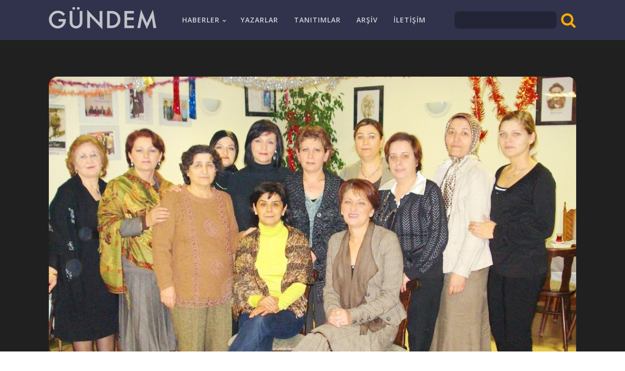

--- FILE ---
content_type: text/html; charset=UTF-8
request_url: https://www.gundem.be/haberler/belcika/hep-birlikte-10-yil/
body_size: 8974
content:
<!DOCTYPE html>
<html lang="tr" >
<head>
<meta charset="UTF-8">
<meta name="viewport" content="width=device-width, initial-scale=1.0">
<!-- WP_HEAD() START -->
<title>Hep birlikte 10.Yıl - Gündem Belçika</title>
<link rel="preload" as="style" href="https://fonts.googleapis.com/css?family=Open+Sans:100,200,300,400,500,600,700,800,900|Comfortaa:100,200,300,400,500,600,700,800,900" >
<link rel="stylesheet" href="https://fonts.googleapis.com/css?family=Open+Sans:100,200,300,400,500,600,700,800,900|Comfortaa:100,200,300,400,500,600,700,800,900">
<meta name='robots' content='max-image-preview:large' />
<link rel="alternate" title="oEmbed (JSON)" type="application/json+oembed" href="https://www.gundem.be/wp-json/oembed/1.0/embed?url=https%3A%2F%2Fwww.gundem.be%2Fhaberler%2Fbelcika%2Fhep-birlikte-10-yil%2F" />
<link rel="alternate" title="oEmbed (XML)" type="text/xml+oembed" href="https://www.gundem.be/wp-json/oembed/1.0/embed?url=https%3A%2F%2Fwww.gundem.be%2Fhaberler%2Fbelcika%2Fhep-birlikte-10-yil%2F&#038;format=xml" />
<style id='wp-img-auto-sizes-contain-inline-css' type='text/css'>
img:is([sizes=auto i],[sizes^="auto," i]){contain-intrinsic-size:3000px 1500px}
/*# sourceURL=wp-img-auto-sizes-contain-inline-css */
</style>
<style id='wp-block-library-inline-css' type='text/css'>
:root{--wp-block-synced-color:#7a00df;--wp-block-synced-color--rgb:122,0,223;--wp-bound-block-color:var(--wp-block-synced-color);--wp-editor-canvas-background:#ddd;--wp-admin-theme-color:#007cba;--wp-admin-theme-color--rgb:0,124,186;--wp-admin-theme-color-darker-10:#006ba1;--wp-admin-theme-color-darker-10--rgb:0,107,160.5;--wp-admin-theme-color-darker-20:#005a87;--wp-admin-theme-color-darker-20--rgb:0,90,135;--wp-admin-border-width-focus:2px}@media (min-resolution:192dpi){:root{--wp-admin-border-width-focus:1.5px}}.wp-element-button{cursor:pointer}:root .has-very-light-gray-background-color{background-color:#eee}:root .has-very-dark-gray-background-color{background-color:#313131}:root .has-very-light-gray-color{color:#eee}:root .has-very-dark-gray-color{color:#313131}:root .has-vivid-green-cyan-to-vivid-cyan-blue-gradient-background{background:linear-gradient(135deg,#00d084,#0693e3)}:root .has-purple-crush-gradient-background{background:linear-gradient(135deg,#34e2e4,#4721fb 50%,#ab1dfe)}:root .has-hazy-dawn-gradient-background{background:linear-gradient(135deg,#faaca8,#dad0ec)}:root .has-subdued-olive-gradient-background{background:linear-gradient(135deg,#fafae1,#67a671)}:root .has-atomic-cream-gradient-background{background:linear-gradient(135deg,#fdd79a,#004a59)}:root .has-nightshade-gradient-background{background:linear-gradient(135deg,#330968,#31cdcf)}:root .has-midnight-gradient-background{background:linear-gradient(135deg,#020381,#2874fc)}:root{--wp--preset--font-size--normal:16px;--wp--preset--font-size--huge:42px}.has-regular-font-size{font-size:1em}.has-larger-font-size{font-size:2.625em}.has-normal-font-size{font-size:var(--wp--preset--font-size--normal)}.has-huge-font-size{font-size:var(--wp--preset--font-size--huge)}.has-text-align-center{text-align:center}.has-text-align-left{text-align:left}.has-text-align-right{text-align:right}.has-fit-text{white-space:nowrap!important}#end-resizable-editor-section{display:none}.aligncenter{clear:both}.items-justified-left{justify-content:flex-start}.items-justified-center{justify-content:center}.items-justified-right{justify-content:flex-end}.items-justified-space-between{justify-content:space-between}.screen-reader-text{border:0;clip-path:inset(50%);height:1px;margin:-1px;overflow:hidden;padding:0;position:absolute;width:1px;word-wrap:normal!important}.screen-reader-text:focus{background-color:#ddd;clip-path:none;color:#444;display:block;font-size:1em;height:auto;left:5px;line-height:normal;padding:15px 23px 14px;text-decoration:none;top:5px;width:auto;z-index:100000}html :where(.has-border-color){border-style:solid}html :where([style*=border-top-color]){border-top-style:solid}html :where([style*=border-right-color]){border-right-style:solid}html :where([style*=border-bottom-color]){border-bottom-style:solid}html :where([style*=border-left-color]){border-left-style:solid}html :where([style*=border-width]){border-style:solid}html :where([style*=border-top-width]){border-top-style:solid}html :where([style*=border-right-width]){border-right-style:solid}html :where([style*=border-bottom-width]){border-bottom-style:solid}html :where([style*=border-left-width]){border-left-style:solid}html :where(img[class*=wp-image-]){height:auto;max-width:100%}:where(figure){margin:0 0 1em}html :where(.is-position-sticky){--wp-admin--admin-bar--position-offset:var(--wp-admin--admin-bar--height,0px)}@media screen and (max-width:600px){html :where(.is-position-sticky){--wp-admin--admin-bar--position-offset:0px}}

/*# sourceURL=wp-block-library-inline-css */
</style><style id='global-styles-inline-css' type='text/css'>
:root{--wp--preset--aspect-ratio--square: 1;--wp--preset--aspect-ratio--4-3: 4/3;--wp--preset--aspect-ratio--3-4: 3/4;--wp--preset--aspect-ratio--3-2: 3/2;--wp--preset--aspect-ratio--2-3: 2/3;--wp--preset--aspect-ratio--16-9: 16/9;--wp--preset--aspect-ratio--9-16: 9/16;--wp--preset--color--black: #000000;--wp--preset--color--cyan-bluish-gray: #abb8c3;--wp--preset--color--white: #ffffff;--wp--preset--color--pale-pink: #f78da7;--wp--preset--color--vivid-red: #cf2e2e;--wp--preset--color--luminous-vivid-orange: #ff6900;--wp--preset--color--luminous-vivid-amber: #fcb900;--wp--preset--color--light-green-cyan: #7bdcb5;--wp--preset--color--vivid-green-cyan: #00d084;--wp--preset--color--pale-cyan-blue: #8ed1fc;--wp--preset--color--vivid-cyan-blue: #0693e3;--wp--preset--color--vivid-purple: #9b51e0;--wp--preset--gradient--vivid-cyan-blue-to-vivid-purple: linear-gradient(135deg,rgb(6,147,227) 0%,rgb(155,81,224) 100%);--wp--preset--gradient--light-green-cyan-to-vivid-green-cyan: linear-gradient(135deg,rgb(122,220,180) 0%,rgb(0,208,130) 100%);--wp--preset--gradient--luminous-vivid-amber-to-luminous-vivid-orange: linear-gradient(135deg,rgb(252,185,0) 0%,rgb(255,105,0) 100%);--wp--preset--gradient--luminous-vivid-orange-to-vivid-red: linear-gradient(135deg,rgb(255,105,0) 0%,rgb(207,46,46) 100%);--wp--preset--gradient--very-light-gray-to-cyan-bluish-gray: linear-gradient(135deg,rgb(238,238,238) 0%,rgb(169,184,195) 100%);--wp--preset--gradient--cool-to-warm-spectrum: linear-gradient(135deg,rgb(74,234,220) 0%,rgb(151,120,209) 20%,rgb(207,42,186) 40%,rgb(238,44,130) 60%,rgb(251,105,98) 80%,rgb(254,248,76) 100%);--wp--preset--gradient--blush-light-purple: linear-gradient(135deg,rgb(255,206,236) 0%,rgb(152,150,240) 100%);--wp--preset--gradient--blush-bordeaux: linear-gradient(135deg,rgb(254,205,165) 0%,rgb(254,45,45) 50%,rgb(107,0,62) 100%);--wp--preset--gradient--luminous-dusk: linear-gradient(135deg,rgb(255,203,112) 0%,rgb(199,81,192) 50%,rgb(65,88,208) 100%);--wp--preset--gradient--pale-ocean: linear-gradient(135deg,rgb(255,245,203) 0%,rgb(182,227,212) 50%,rgb(51,167,181) 100%);--wp--preset--gradient--electric-grass: linear-gradient(135deg,rgb(202,248,128) 0%,rgb(113,206,126) 100%);--wp--preset--gradient--midnight: linear-gradient(135deg,rgb(2,3,129) 0%,rgb(40,116,252) 100%);--wp--preset--font-size--small: 13px;--wp--preset--font-size--medium: 20px;--wp--preset--font-size--large: 36px;--wp--preset--font-size--x-large: 42px;--wp--preset--spacing--20: 0.44rem;--wp--preset--spacing--30: 0.67rem;--wp--preset--spacing--40: 1rem;--wp--preset--spacing--50: 1.5rem;--wp--preset--spacing--60: 2.25rem;--wp--preset--spacing--70: 3.38rem;--wp--preset--spacing--80: 5.06rem;--wp--preset--shadow--natural: 6px 6px 9px rgba(0, 0, 0, 0.2);--wp--preset--shadow--deep: 12px 12px 50px rgba(0, 0, 0, 0.4);--wp--preset--shadow--sharp: 6px 6px 0px rgba(0, 0, 0, 0.2);--wp--preset--shadow--outlined: 6px 6px 0px -3px rgb(255, 255, 255), 6px 6px rgb(0, 0, 0);--wp--preset--shadow--crisp: 6px 6px 0px rgb(0, 0, 0);}:where(.is-layout-flex){gap: 0.5em;}:where(.is-layout-grid){gap: 0.5em;}body .is-layout-flex{display: flex;}.is-layout-flex{flex-wrap: wrap;align-items: center;}.is-layout-flex > :is(*, div){margin: 0;}body .is-layout-grid{display: grid;}.is-layout-grid > :is(*, div){margin: 0;}:where(.wp-block-columns.is-layout-flex){gap: 2em;}:where(.wp-block-columns.is-layout-grid){gap: 2em;}:where(.wp-block-post-template.is-layout-flex){gap: 1.25em;}:where(.wp-block-post-template.is-layout-grid){gap: 1.25em;}.has-black-color{color: var(--wp--preset--color--black) !important;}.has-cyan-bluish-gray-color{color: var(--wp--preset--color--cyan-bluish-gray) !important;}.has-white-color{color: var(--wp--preset--color--white) !important;}.has-pale-pink-color{color: var(--wp--preset--color--pale-pink) !important;}.has-vivid-red-color{color: var(--wp--preset--color--vivid-red) !important;}.has-luminous-vivid-orange-color{color: var(--wp--preset--color--luminous-vivid-orange) !important;}.has-luminous-vivid-amber-color{color: var(--wp--preset--color--luminous-vivid-amber) !important;}.has-light-green-cyan-color{color: var(--wp--preset--color--light-green-cyan) !important;}.has-vivid-green-cyan-color{color: var(--wp--preset--color--vivid-green-cyan) !important;}.has-pale-cyan-blue-color{color: var(--wp--preset--color--pale-cyan-blue) !important;}.has-vivid-cyan-blue-color{color: var(--wp--preset--color--vivid-cyan-blue) !important;}.has-vivid-purple-color{color: var(--wp--preset--color--vivid-purple) !important;}.has-black-background-color{background-color: var(--wp--preset--color--black) !important;}.has-cyan-bluish-gray-background-color{background-color: var(--wp--preset--color--cyan-bluish-gray) !important;}.has-white-background-color{background-color: var(--wp--preset--color--white) !important;}.has-pale-pink-background-color{background-color: var(--wp--preset--color--pale-pink) !important;}.has-vivid-red-background-color{background-color: var(--wp--preset--color--vivid-red) !important;}.has-luminous-vivid-orange-background-color{background-color: var(--wp--preset--color--luminous-vivid-orange) !important;}.has-luminous-vivid-amber-background-color{background-color: var(--wp--preset--color--luminous-vivid-amber) !important;}.has-light-green-cyan-background-color{background-color: var(--wp--preset--color--light-green-cyan) !important;}.has-vivid-green-cyan-background-color{background-color: var(--wp--preset--color--vivid-green-cyan) !important;}.has-pale-cyan-blue-background-color{background-color: var(--wp--preset--color--pale-cyan-blue) !important;}.has-vivid-cyan-blue-background-color{background-color: var(--wp--preset--color--vivid-cyan-blue) !important;}.has-vivid-purple-background-color{background-color: var(--wp--preset--color--vivid-purple) !important;}.has-black-border-color{border-color: var(--wp--preset--color--black) !important;}.has-cyan-bluish-gray-border-color{border-color: var(--wp--preset--color--cyan-bluish-gray) !important;}.has-white-border-color{border-color: var(--wp--preset--color--white) !important;}.has-pale-pink-border-color{border-color: var(--wp--preset--color--pale-pink) !important;}.has-vivid-red-border-color{border-color: var(--wp--preset--color--vivid-red) !important;}.has-luminous-vivid-orange-border-color{border-color: var(--wp--preset--color--luminous-vivid-orange) !important;}.has-luminous-vivid-amber-border-color{border-color: var(--wp--preset--color--luminous-vivid-amber) !important;}.has-light-green-cyan-border-color{border-color: var(--wp--preset--color--light-green-cyan) !important;}.has-vivid-green-cyan-border-color{border-color: var(--wp--preset--color--vivid-green-cyan) !important;}.has-pale-cyan-blue-border-color{border-color: var(--wp--preset--color--pale-cyan-blue) !important;}.has-vivid-cyan-blue-border-color{border-color: var(--wp--preset--color--vivid-cyan-blue) !important;}.has-vivid-purple-border-color{border-color: var(--wp--preset--color--vivid-purple) !important;}.has-vivid-cyan-blue-to-vivid-purple-gradient-background{background: var(--wp--preset--gradient--vivid-cyan-blue-to-vivid-purple) !important;}.has-light-green-cyan-to-vivid-green-cyan-gradient-background{background: var(--wp--preset--gradient--light-green-cyan-to-vivid-green-cyan) !important;}.has-luminous-vivid-amber-to-luminous-vivid-orange-gradient-background{background: var(--wp--preset--gradient--luminous-vivid-amber-to-luminous-vivid-orange) !important;}.has-luminous-vivid-orange-to-vivid-red-gradient-background{background: var(--wp--preset--gradient--luminous-vivid-orange-to-vivid-red) !important;}.has-very-light-gray-to-cyan-bluish-gray-gradient-background{background: var(--wp--preset--gradient--very-light-gray-to-cyan-bluish-gray) !important;}.has-cool-to-warm-spectrum-gradient-background{background: var(--wp--preset--gradient--cool-to-warm-spectrum) !important;}.has-blush-light-purple-gradient-background{background: var(--wp--preset--gradient--blush-light-purple) !important;}.has-blush-bordeaux-gradient-background{background: var(--wp--preset--gradient--blush-bordeaux) !important;}.has-luminous-dusk-gradient-background{background: var(--wp--preset--gradient--luminous-dusk) !important;}.has-pale-ocean-gradient-background{background: var(--wp--preset--gradient--pale-ocean) !important;}.has-electric-grass-gradient-background{background: var(--wp--preset--gradient--electric-grass) !important;}.has-midnight-gradient-background{background: var(--wp--preset--gradient--midnight) !important;}.has-small-font-size{font-size: var(--wp--preset--font-size--small) !important;}.has-medium-font-size{font-size: var(--wp--preset--font-size--medium) !important;}.has-large-font-size{font-size: var(--wp--preset--font-size--large) !important;}.has-x-large-font-size{font-size: var(--wp--preset--font-size--x-large) !important;}
/*# sourceURL=global-styles-inline-css */
</style>

<style id='classic-theme-styles-inline-css' type='text/css'>
/*! This file is auto-generated */
.wp-block-button__link{color:#fff;background-color:#32373c;border-radius:9999px;box-shadow:none;text-decoration:none;padding:calc(.667em + 2px) calc(1.333em + 2px);font-size:1.125em}.wp-block-file__button{background:#32373c;color:#fff;text-decoration:none}
/*# sourceURL=/wp-includes/css/classic-themes.min.css */
</style>
<link rel='stylesheet' id='oxygen-css' href='https://www.gundem.be/wp-content/plugins/oxygen/component-framework/oxygen.css?ver=4.7.1' type='text/css' media='all' />
<script type="text/javascript" src="https://www.gundem.be/wp-includes/js/jquery/jquery.min.js?ver=3.7.1" id="jquery-core-js"></script>
<link rel="https://api.w.org/" href="https://www.gundem.be/wp-json/" /><link rel="alternate" title="JSON" type="application/json" href="https://www.gundem.be/wp-json/wp/v2/posts/1354" /><link rel="EditURI" type="application/rsd+xml" title="RSD" href="https://www.gundem.be/xmlrpc.php?rsd" />
<meta name="generator" content="WordPress 6.9" />
<link rel="canonical" href="https://www.gundem.be/haberler/belcika/hep-birlikte-10-yil/" />
<link rel='shortlink' href='https://www.gundem.be/?p=1354' />
<link rel='stylesheet' id='oxygen-cache-34645-css' href='//www.gundem.be/wp-content/uploads/oxygen/css/34645.css?cache=1701982167&#038;ver=6.9' type='text/css' media='all' />
<link rel='stylesheet' id='oxygen-cache-34642-css' href='//www.gundem.be/wp-content/uploads/oxygen/css/34642.css?cache=1701982166&#038;ver=6.9' type='text/css' media='all' />
<link rel='stylesheet' id='oxygen-universal-styles-css' href='//www.gundem.be/wp-content/uploads/oxygen/css/universal.css?cache=1701982268&#038;ver=6.9' type='text/css' media='all' />
<!-- END OF WP_HEAD() -->
</head>
<body class="wp-singular post-template-default single single-post postid-1354 single-format-standard wp-theme-oxygen-is-not-a-theme  wp-embed-responsive oxygen-body" >




						<header id="_header-3-95" class="oxy-header-wrapper oxy-sticky-header oxy-overlay-header oxy-header" ><div id="_header_row-4-95" class="oxy-header-row" ><div class="oxy-header-container"><div id="_header_left-5-95" class="oxy-header-left" ><a id="link-8-95" class="ct-link saas-logo" href="/" target="_self"  ><img  id="image-9-95" alt="Gundem Logo" src="http://v3.gundem.be/wp-content/uploads/2021/03/logo-gundem.png" class="ct-image"/></a></div><div id="_header_center-6-95" class="oxy-header-center" ><div id="div_block-13-95" class="ct-div-block" ><nav id="_nav_menu-10-95" class="oxy-nav-menu oxy-nav-menu-dropdowns oxy-nav-menu-dropdown-arrow oxy-nav-menu-responsive-dropdowns" ><div class='oxy-menu-toggle'><div class='oxy-nav-menu-hamburger-wrap'><div class='oxy-nav-menu-hamburger'><div class='oxy-nav-menu-hamburger-line'></div><div class='oxy-nav-menu-hamburger-line'></div><div class='oxy-nav-menu-hamburger-line'></div></div></div></div><div class="menu-main-menu-container"><ul id="menu-main-menu" class="oxy-nav-menu-list"><li id="menu-item-34681" class="menu-item menu-item-type-custom menu-item-object-custom menu-item-has-children menu-item-34681"><a href="/">Haberler</a>
<ul class="sub-menu">
	<li id="menu-item-34666" class="menu-item menu-item-type-taxonomy menu-item-object-category current-post-ancestor current-menu-parent current-post-parent menu-item-34666"><a href="https://www.gundem.be/category/haberler/belcika/">Belçika</a></li>
	<li id="menu-item-34667" class="menu-item menu-item-type-taxonomy menu-item-object-category menu-item-34667"><a href="https://www.gundem.be/category/haberler/turkiye/">Türkiye</a></li>
	<li id="menu-item-34668" class="menu-item menu-item-type-taxonomy menu-item-object-category menu-item-34668"><a href="https://www.gundem.be/category/haberler/avrupa-birligi/">Avrupa Birliği</a></li>
	<li id="menu-item-34671" class="menu-item menu-item-type-taxonomy menu-item-object-category menu-item-34671"><a href="https://www.gundem.be/category/haberler/kultur-sanat/">Kültür Sanat</a></li>
	<li id="menu-item-34672" class="menu-item menu-item-type-taxonomy menu-item-object-category menu-item-34672"><a href="https://www.gundem.be/category/haberler/etkinlikler-duyurular/">Etkinlikler Duyurular</a></li>
	<li id="menu-item-34670" class="menu-item menu-item-type-taxonomy menu-item-object-category menu-item-34670"><a href="https://www.gundem.be/category/haberler/spor/">Spor</a></li>
	<li id="menu-item-34669" class="menu-item menu-item-type-taxonomy menu-item-object-category menu-item-34669"><a href="https://www.gundem.be/category/haberler/dunya/">Dünya</a></li>
</ul>
</li>
<li id="menu-item-34828" class="menu-item menu-item-type-post_type menu-item-object-page menu-item-34828"><a href="https://www.gundem.be/yazarlar/">Yazarlar</a></li>
<li id="menu-item-62774" class="menu-item menu-item-type-post_type menu-item-object-page menu-item-62774"><a href="https://www.gundem.be/tanitimlar/">Tanıtımlar</a></li>
<li id="menu-item-34901" class="menu-item menu-item-type-post_type menu-item-object-page menu-item-34901"><a href="https://www.gundem.be/zaman-tuneli/">Arşiv</a></li>
<li id="menu-item-34817" class="menu-item menu-item-type-post_type menu-item-object-post menu-item-34817"><a href="https://www.gundem.be/diger/iletisim/">İletişim</a></li>
</ul></div></nav></div></div><div id="_header_right-7-95" class="oxy-header-right" ><div id="div_block-91-34645" class="ct-div-block" ><div id="div_block-103-34645" class="ct-div-block" ><div id="code_block-104-34645" class="ct-code-block" ></div>
                <div id="_search_form-105-34645" class="oxy-search-form" >
                <form role="search" method="get" id="searchform" class="searchform" action="https://www.gundem.be/">
				<div>
					<label class="screen-reader-text" for="s">Arama:</label>
					<input type="text" value="" name="s" id="s" />
					<input type="submit" id="searchsubmit" value="Ara" />
				</div>
			</form>                </div>
        
        <div id="fancy_icon-106-34645" class="ct-fancy-icon" ><svg id="svg-fancy_icon-106-34645"><use xlink:href="#FontAwesomeicon-search"></use></svg></div></div></div></div></div></div></header>
				<script type="text/javascript">
			jQuery(document).ready(function() {
				var selector = "#_header-3-95",
					scrollval = parseInt("300");
				if (!scrollval || scrollval < 1) {
										if (jQuery(window).width() >= 1121){
											jQuery("body").css("margin-top", jQuery(selector).outerHeight());
						jQuery(selector).addClass("oxy-sticky-header-active");
										}
									}
				else {
					var scrollTopOld = 0;
					jQuery(window).scroll(function() {
						if (!jQuery('body').hasClass('oxy-nav-menu-prevent-overflow')) {
							if (jQuery(this).scrollTop() > scrollval 
																) {
								if (
																		jQuery(window).width() >= 1121 && 
																		!jQuery(selector).hasClass("oxy-sticky-header-active")) {
									if (jQuery(selector).css('position')!='absolute') {
										jQuery("body").css("margin-top", jQuery(selector).outerHeight());
									}
									jQuery(selector)
										.addClass("oxy-sticky-header-active")
																			.addClass("oxy-sticky-header-fade-in");
																	}
							}
							else {
								jQuery(selector)
									.removeClass("oxy-sticky-header-fade-in")
									.removeClass("oxy-sticky-header-active");
								if (jQuery(selector).css('position')!='absolute') {
									jQuery("body").css("margin-top", "");
								}
							}
							scrollTopOld = jQuery(this).scrollTop();
						}
					})
				}
			});
		</script><section id="section-11-115" class=" ct-section ct-section-with-shape-divider" ><div class="ct-section-inner-wrap"><img  id="image-42-34642" alt="" src="https://www.gundem.be/wp-content/uploads/2011/12/111222222240_0_1_268406_o.jpg" class="ct-image"/><div id="new_columns-57-34642" class="ct-new-columns" ><div id="div_block-58-34642" class="ct-div-block" ><div id="text_block-62-34642" class="ct-text-block" >Haberin yayım tarihi</div><div id="text_block-7-115" class="ct-text-block saas-body-text" ><span id="span-8-34642" class="ct-span" >2011-12-23</span></div></div><div id="div_block-59-34642" class="ct-div-block" ><div id="text_block-65-34642" class="ct-text-block" >Haberin bulunduğu kategoriler</div><div id="text_block-55-34642" class="ct-text-block" ><span id="span-56-34642" class="ct-span" ><a href="https://www.gundem.be/category/haberler/belcika/" rel="tag">Belçika</a></span></div></div></div><h1 id="headline-4-115" class="ct-headline saas-heading-one"><span id="span-5-34642" class="ct-span" >Hep birlikte 10.Yıl</span></h1><div id="text_block-13-115" class="ct-text-block saas-other-single-content" ><span id="span-14-34642" class="ct-span oxy-stock-content-styles" ><p><span style="font-size: medium;">Doğuş Engelliler Derneği 10.yılını kutlamanın sevinci i&ccedil;erisinde &ccedil;alışmalarına devam etmektedir.</span></p>
<p><span style="font-size: medium;">Bu zamana kadar yapmış olduğumuz yardımlar ger&ccedil;ek ihtiya&ccedil; sahibi kişilere ulaştık&ccedil;a verilen emeğin ve &ccedil;alışmanın g&uuml;zelliğini engellilerimiz mektup, mail ve telefonlarla  teşekk&uuml;rlerini iletmeleri bizleri mutlu etmektedir.</span></p>
<p><span style="font-size: medium;">Bu ihtiya&ccedil; malzemeleri &ccedil;ok kıymetli yardımseverlerimiz ve bağışlarını esirgemeyen dostlarımız sayesinde ger&ccedil;ekleştiği i&ccedil;in ben buradan hepsine ayrı ayrı teşekk&uuml;rlerimi sunuyorum.</span></p>
<p><span style="font-size: medium;">10 yıldır bizleri yalnız bırakmadınız sizlerin destekleri bizleri daha &ccedil;ok &ccedil;alışmaya, daha &ccedil;ok engelliye ulaşmamıza olanak sağladı. Bu başarılı &ccedil;alışmalar, yardımlar hep birlikte hareket etmenin g&uuml;c&uuml;n&uuml;n g&ouml;stergesidir. G&ouml;ndermiş olduğumuz yardımlar sonrasında bizlere mail g&ouml;nderen engellilerimizin &ouml;yle duygulu yazıları mevcut ki bunları anlatmak i&ccedil;in sayfalar yetersiz kalır. </span></p>
<p><span style="font-size: medium;">Bir &ouml;rnek maili sizlere yansıtmak istiyorum. ``Trafik kazası sonucu ayaklarının ikisini de kaybeden bir engellimize g&ouml;nderdiğimiz ak&uuml;l&uuml; ara&ccedil; sayesinde dışarıdaki hayatına devam etmesini bizlere dile getirirken şu s&ouml;zleri bizleri &ccedil;ok duygulandırmıştı. Doğuş engelliler derneği benim olmayan iki ayağım oldu. Ak&uuml;l&uuml; aracı g&ouml;ndererek bende dışarı &ccedil;ıkabiliyor ge&ccedil;imimi sağlamak i&ccedil;in &ccedil;alışabiliyorum diyor. ``İşte bu &ouml;rneğini vermiş olduğumuz sadece 1 tanesi.</span></p>
<p><span style="font-size: medium;">Doğuş engelliler derneği olarak ilk g&uuml;n nasıl &ccedil;alışıyor ve yardım ulaştırıyorsak,  bug&uuml;nden sonrada devam etmeliyiz. Şunu asla unutmamalıyız. Her sağlam birey engelli adayıdır. Mutlaka ne oldum değil ileride ne olacağım diye d&uuml;ş&uuml;nmek gerekir.</span></p>
<p><span style="font-size: medium;">Siz değerli yardım sever dostlarımız olarak sizlerden ricamız bu &ccedil;alışmalarımızın devam etmesidir. Devam ettiği s&uuml;rece bir engellimizin engelini hafifletmiş olmanın sevincini yaşar  ve yaşatırız.</span></p>
<p><span style="font-size: medium;">23.12.2011 Cuma g&uuml;n&uuml; 10.yılımızı kutlayacağız, bu kutlamalara herkesi davet ediyor birlikte olmanın sevincini yaşamak istiyoruz.</span></p>
<p><span style="font-size: medium;">Herkese sevgi ve saygılarımı sunarken Doğuş engelliler y&ouml;netimi olarak herkese sonsuz teşekk&uuml;rlerimizi yenilemek istiyorum.</span></p>
<p><span style="font-size: medium;">Saygılarımla<br /><em><strong>&nbsp;</strong></em></span></p>
<p><em><strong><span style="font-size: medium;">Ş&uuml;kriye ZEVNE</span></strong></em><span style="font-size: medium;"><em><strong>&nbsp;</strong></em></span></p>
<p><span style="font-size: medium;"><em><strong>Doğuş Engelliler Başkan Yardımcısı</strong></em></span></p>
</span></div><div id="code_block-12-115" class="ct-code-block" ><!-- --></div>
		<div id="-shape-divider-90-34642" class="oxy-shape-divider " >        
        <div class="oxy_shape_divider" >
            <svg xmlns="http://www.w3.org/2000/svg" viewBox="0 0 1440 320" preserveAspectRatio="none"><path fill="currentColor" fill-opacity="1" d="M0,128L720,288L1440,64L1440,320L720,320L0,320Z"></path></svg>        </div>

        </div>

		</div></section><section id="section-66-34642" class=" ct-section" ><div class="ct-section-inner-wrap"><h1 id="headline-86-34642" class="ct-headline">Son Haberler</h1>        
                <div id="_posts_grid-82-34642" class='oxy-easy-posts oxy-posts-grid' >
                    <div class='oxy-posts'>
                 <div class='oxy-post'>
  
    <a class='oxy-post-image' href='https://www.gundem.be/haberler/belcika/bruksel-polisi-pkk-yandaslarina-sert-mudahalede-bulundu/'>
      <div class='oxy-post-image-fixed-ratio' style='background-image: url(https://www.gundem.be/wp-content/uploads/2026/01/Screenshot_20260121_222321_Instagram.jpg);'>
      </div>
      
      <div class='oxy-post-image-date-overlay'>
		2026-01-22	  </div>
      
	</a>
  
    <div class='oxy-post-wrap'>

      <a class='oxy-post-title' href='https://www.gundem.be/haberler/belcika/bruksel-polisi-pkk-yandaslarina-sert-mudahalede-bulundu/'>BRÜKSEL POLİSİ PKK YANDAŞLARINA SERT MÜDAHALEDE BULUNDU</a>

      <div class='oxy-post-meta'></div>

      
    </div>

</div> <div class='oxy-post'>
  
    <a class='oxy-post-image' href='https://www.gundem.be/haberler/avrupa-birligi/bruksel-gundemi-19-01-2026/'>
      <div class='oxy-post-image-fixed-ratio' style='background-image: url(https://www.gundem.be/wp-content/uploads/2023/12/EU-CRIPTO-MONEY-1.jpg);'>
      </div>
      
      <div class='oxy-post-image-date-overlay'>
		2026-01-20	  </div>
      
	</a>
  
    <div class='oxy-post-wrap'>

      <a class='oxy-post-title' href='https://www.gundem.be/haberler/avrupa-birligi/bruksel-gundemi-19-01-2026/'>BRÜKSEL GÜNDEMİ. 19.01.2026</a>

      <div class='oxy-post-meta'></div>

      
    </div>

</div> <div class='oxy-post'>
  
    <a class='oxy-post-image' href='https://www.gundem.be/haberler/turkiye/balkanlarda-dil-muhabbet-ve-hafizanin-izinde/'>
      <div class='oxy-post-image-fixed-ratio' style='background-image: url(https://www.gundem.be/wp-content/uploads/2026/01/baglar.jpg);'>
      </div>
      
      <div class='oxy-post-image-date-overlay'>
		2026-01-20	  </div>
      
	</a>
  
    <div class='oxy-post-wrap'>

      <a class='oxy-post-title' href='https://www.gundem.be/haberler/turkiye/balkanlarda-dil-muhabbet-ve-hafizanin-izinde/'>“BALKANLAR’DA DİL, MUHABBET VE HAFIZANIN İZİNDE”</a>

      <div class='oxy-post-meta'></div>

      
    </div>

</div> <div class='oxy-post'>
  
    <a class='oxy-post-image' href='https://www.gundem.be/haberler/turkiye/turkiyede-en-dusuk-emekli-maasi-20-bin-tl-oldu/'>
      <div class='oxy-post-image-fixed-ratio' style='background-image: url(https://www.gundem.be/wp-content/uploads/2026/01/hsr.jpg);'>
      </div>
      
      <div class='oxy-post-image-date-overlay'>
		2026-01-15	  </div>
      
	</a>
  
    <div class='oxy-post-wrap'>

      <a class='oxy-post-title' href='https://www.gundem.be/haberler/turkiye/turkiyede-en-dusuk-emekli-maasi-20-bin-tl-oldu/'>TÜRKİYE’DE EN DÜŞÜK EMEKLİ MAAŞI 20 BİN TL OLDU.</a>

      <div class='oxy-post-meta'></div>

      
    </div>

</div> <div class='oxy-post'>
  
    <a class='oxy-post-image' href='https://www.gundem.be/haberler/avrupa-birligi/yeni-ab-daimi-buyukelcimiz-yaprak-balkan-oldu/'>
      <div class='oxy-post-image-fixed-ratio' style='background-image: url(https://www.gundem.be/wp-content/uploads/2026/01/gj.png);'>
      </div>
      
      <div class='oxy-post-image-date-overlay'>
		2026-01-13	  </div>
      
	</a>
  
    <div class='oxy-post-wrap'>

      <a class='oxy-post-title' href='https://www.gundem.be/haberler/avrupa-birligi/yeni-ab-daimi-buyukelcimiz-yaprak-balkan-oldu/'>YENİ AB DAİMİ BÜYÜKELÇİMİZ YAPRAK BALKAN OLDU.</a>

      <div class='oxy-post-meta'></div>

      
    </div>

</div> <div class='oxy-post'>
  
    <a class='oxy-post-image' href='https://www.gundem.be/haberler/belcika/belcika-turkleri-bir-cinarini-daha-kaybetti/'>
      <div class='oxy-post-image-fixed-ratio' style='background-image: url(https://www.gundem.be/wp-content/uploads/2026/01/KEMAL-ULUSOY.jpg);'>
      </div>
      
      <div class='oxy-post-image-date-overlay'>
		2026-01-11	  </div>
      
	</a>
  
    <div class='oxy-post-wrap'>

      <a class='oxy-post-title' href='https://www.gundem.be/haberler/belcika/belcika-turkleri-bir-cinarini-daha-kaybetti/'>BELÇİKA TÜRKLERİ BİR ÇINARINI DAHA KAYBETTİ.</a>

      <div class='oxy-post-meta'></div>

      
    </div>

</div> <div class='oxy-post'>
  
    <a class='oxy-post-image' href='https://www.gundem.be/haberler/belcika/btmb-gazeteciler-bir-toplumun-aynasidir/'>
      <div class='oxy-post-image-fixed-ratio' style='background-image: url(https://www.gundem.be/wp-content/uploads/2026/01/GFH.jpg);'>
      </div>
      
      <div class='oxy-post-image-date-overlay'>
		2026-01-10	  </div>
      
	</a>
  
    <div class='oxy-post-wrap'>

      <a class='oxy-post-title' href='https://www.gundem.be/haberler/belcika/btmb-gazeteciler-bir-toplumun-aynasidir/'>BTMB: ''GAZETECİLER, BİR TOPLUMUN AYNASIDIR''</a>

      <div class='oxy-post-meta'></div>

      
    </div>

</div> <div class='oxy-post'>
  
    <a class='oxy-post-image' href='https://www.gundem.be/haberler/turkiye/ytb-baskani-turus-soydasimizin-iradesini-yok-sayan-atama-demokrasi-ve-hukukla-bagdasmaz/'>
      <div class='oxy-post-image-fixed-ratio' style='background-image: url(https://www.gundem.be/wp-content/uploads/2026/01/1-2.jpeg);'>
      </div>
      
      <div class='oxy-post-image-date-overlay'>
		2026-01-10	  </div>
      
	</a>
  
    <div class='oxy-post-wrap'>

      <a class='oxy-post-title' href='https://www.gundem.be/haberler/turkiye/ytb-baskani-turus-soydasimizin-iradesini-yok-sayan-atama-demokrasi-ve-hukukla-bagdasmaz/'>YTB BAŞKANI TURUS: "SOYDAŞIMIZIN İRADESİNİ YOK SAYAN ATAMA, DEMOKRASİ VE HUKUKLA BAĞDAŞMAZ"</a>

      <div class='oxy-post-meta'></div>

      
    </div>

</div>            </div>
                            </div>
                </div></section><section id="section-42-34645" class=" ct-section" ><div class="ct-section-inner-wrap"><a id="link-33-95" class="ct-link saas-logo" href="/" target="_self"  ><img  id="image-34-95" alt="Gundem Logo" src="http://v3.gundem.be/wp-content/uploads/2021/03/logo-gundem.png" class="ct-image"/><div id="text_block-78-34645" class="ct-text-block" >GUNDEM.be Official Website<br>BELGIUM</div></a><div id="shortcode-55-34645" class="ct-shortcode" >Hits: [srs_total_pageViews] Visitors: [srs_total_visitors]</div><div id="div_block-45-34645" class="ct-div-block" ><div id="text_block-46-34645" class="ct-text-block" >Copyright © GUNDEM.be<br></div><div id="text_block-48-34645" class="ct-text-block" >Site içeriği ve dizaynın tüm hakları GÜNDEM.be websitesine aittir.<br>Kopyalamak ve izinsiz kullanmak kesinlikle yasaktır.</div></div></div></section>	<!-- WP_FOOTER -->
<script type="speculationrules">
{"prefetch":[{"source":"document","where":{"and":[{"href_matches":"/*"},{"not":{"href_matches":["/wp-*.php","/wp-admin/*","/wp-content/uploads/*","/wp-content/*","/wp-content/plugins/*","/wp-content/themes/twentytwenty/*","/wp-content/themes/oxygen-is-not-a-theme/*","/*\\?(.+)"]}},{"not":{"selector_matches":"a[rel~=\"nofollow\"]"}},{"not":{"selector_matches":".no-prefetch, .no-prefetch a"}}]},"eagerness":"conservative"}]}
</script>
<style>.ct-FontAwesomeicon-search{width:0.92857142857143em}</style>
<?xml version="1.0"?><svg xmlns="http://www.w3.org/2000/svg" xmlns:xlink="http://www.w3.org/1999/xlink" aria-hidden="true" style="position: absolute; width: 0; height: 0; overflow: hidden;" version="1.1"><defs><symbol id="FontAwesomeicon-search" viewBox="0 0 26 28"><title>search</title><path d="M18 13c0-3.859-3.141-7-7-7s-7 3.141-7 7 3.141 7 7 7 7-3.141 7-7zM26 26c0 1.094-0.906 2-2 2-0.531 0-1.047-0.219-1.406-0.594l-5.359-5.344c-1.828 1.266-4.016 1.937-6.234 1.937-6.078 0-11-4.922-11-11s4.922-11 11-11 11 4.922 11 11c0 2.219-0.672 4.406-1.937 6.234l5.359 5.359c0.359 0.359 0.578 0.875 0.578 1.406z"/></symbol></defs></svg>
		<script type="text/javascript">
			jQuery(document).ready(function() {
				jQuery('body').on('click', '.oxy-menu-toggle', function() {
					jQuery(this).parent('.oxy-nav-menu').toggleClass('oxy-nav-menu-open');
					jQuery('body').toggleClass('oxy-nav-menu-prevent-overflow');
					jQuery('html').toggleClass('oxy-nav-menu-prevent-overflow');
				});
				var selector = '.oxy-nav-menu-open .menu-item a[href*="#"]';
				jQuery('body').on('click', selector, function(){
					jQuery('.oxy-nav-menu-open').removeClass('oxy-nav-menu-open');
					jQuery('body').removeClass('oxy-nav-menu-prevent-overflow');
					jQuery('html').removeClass('oxy-nav-menu-prevent-overflow');
					jQuery(this).click();
				});
			});
		</script>

	<!-- TC Custom JavaScript --><script type="text/javascript"><!-- Trevor -->
<!-- Global site tag (gtag.js) - Google Analytics -->
<script async src="https://www.googletagmanager.com/gtag/js?id=UA-191246-20"></script>
<script>
  window.dataLayer = window.dataLayer || [];
  function gtag(){dataLayer.push(arguments);}
  gtag('js', new Date());

  gtag('config', 'UA-191246-20');
</script>
</script><script type="text/javascript" id="ct-footer-js"></script><script type="text/javascript" id="ct_code_block_js_100104">jQuery('#fancy_icon-106-34645').on('click', function(){

	jQuery('#searchsubmit').click();	
  
});</script>
<style type="text/css" id="ct_code_block_css_100104">#searchsubmit{
  display:none; 
}

#s{
 background-color:rgba(0,0,0,0.1); 
}

#fancy_icon-106-34645{
 cursor:pointer; 
}</style>
<style type="text/css" id="ct_code_block_css_12">.saas-other-single-content h1, 
.saas-other-single-content h2, 
.saas-other-single-content h3, 
.saas-other-single-content h4, 
.saas-other-single-content h5, 
.saas-other-single-content h6 {
	color: #313856;
    line-height: 1.1;
    font-weight: 700;
}

.saas-other-single-content h1 {
  font-size: 72px;
}

.saas-other-single-content h2 {
  font-size: 32px;
}

.saas-other-single-content h3 {
  font-size: 36px;
}

.saas-other-single-content h4 {
  font-size: 24px;
}

.saas-other-single-content h5 {
  font-size: 18px;
  letter-spacing: 1px;
  text-transform: uppercase;
  line-height: 1.4;
}

.saas-other-single-content h6 {
  font-size: 18px;
}

.saas-other-single-content blockquote {
  background-color: #e6f0f9;
  color: #333333;
  padding: 18px 42px;
  margin-left: 0;
  margin-right: 0;
  font-size: 16px;
  line-height: 1.6em;
  font-style: italic;
  border-radius: 6px;
}

.saas-other-single-content img {
  max-width: 100%;
  height: auto;
  border-radius: 6px;
}

.saas-other-single-content ol li {
  counter-increment: list;
  list-style-type: none;
  position: relative;
  line-height: 2;
}

/* Output the numbers using the counter() function, but use a custom color, and position the numbers how we want */
.saas-other-single-content span ol li:before {
  color: #c47500;
  content: counter(list) ".";
  left: -36px;
  font-weight: 900;
  position: absolute;
  text-align: right;
  width: 1.5em;
}

.saas-other-single-content ul li {
  counter-increment: list;
  list-style-type: none;
  position: relative;
  line-height: 2;
}

/* Output the numbers using the counter() function, but use a custom color, and position the numbers how we want */
.saas-other-single-content span ul li:before {
  color: #c47500;
  content:"•";
  left: -42px;
  position: absolute;
  text-align: right;
  width: 1.5em;
  font-weight: 900;
}

.saas-other-single-content .wp-caption-text {
  color: #9ba1be;
  font-style: italic;
  font-size: 12px;
  margin-top: 0;
}

.saas-other-single-content a {
  color: #c47500;
}

.saas-other-single-content .wp-caption.alignnone {
  width: 100% !important;
}
</style>
<!-- /WP_FOOTER --> 
</body>
</html>
